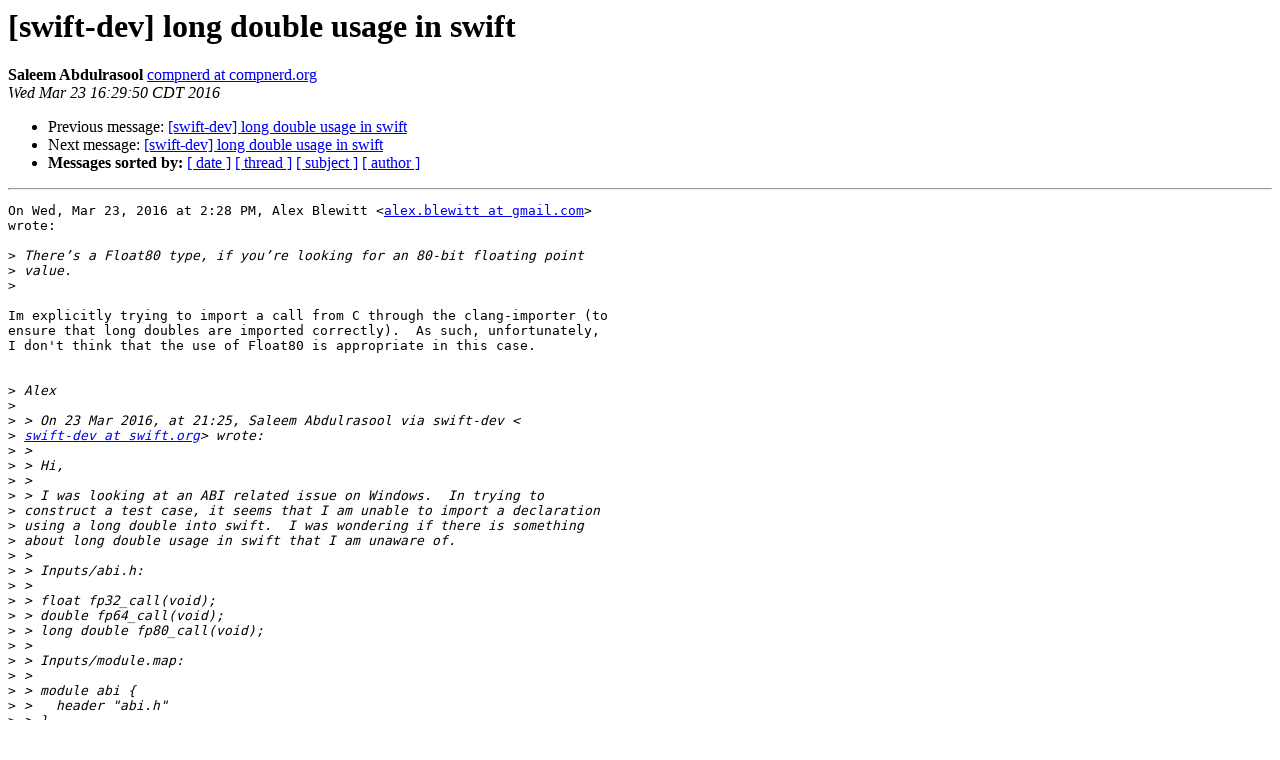

--- FILE ---
content_type: text/html; charset=UTF-8
request_url: https://lists.swift.org/pipermail/swift-dev/Week-of-Mon-20160321/001513.html
body_size: 1635
content:
<!DOCTYPE HTML PUBLIC "-//W3C//DTD HTML 4.01 Transitional//EN">
<HTML>
 <HEAD>
   <TITLE> [swift-dev] long double usage in swift
   </TITLE>
   <LINK REL="Index" HREF="index.html" >
   <LINK REL="made" HREF="mailto:swift-dev%40swift.org?Subject=Re:%20Re%3A%20%5Bswift-dev%5D%20long%20double%20usage%20in%20swift&In-Reply-To=%3CCANXyDxufXsQ8E0Lb45osndBntTwkz6nXJnKx24cDB-2tHCaPxQ%40mail.gmail.com%3E">
   <META NAME="robots" CONTENT="index,nofollow">
   <style type="text/css">
       pre {
           white-space: pre-wrap;       /* css-2.1, curent FF, Opera, Safari */
           }
   </style>
   <META http-equiv="Content-Type" content="text/html; charset=utf-8">
   <LINK REL="Previous"  HREF="001511.html">
   <LINK REL="Next"  HREF="001514.html">
 </HEAD>
 <BODY BGCOLOR="#ffffff">
   <H1>[swift-dev] long double usage in swift</H1>
    <B>Saleem Abdulrasool</B> 
    <A HREF="mailto:swift-dev%40swift.org?Subject=Re:%20Re%3A%20%5Bswift-dev%5D%20long%20double%20usage%20in%20swift&In-Reply-To=%3CCANXyDxufXsQ8E0Lb45osndBntTwkz6nXJnKx24cDB-2tHCaPxQ%40mail.gmail.com%3E"
       TITLE="[swift-dev] long double usage in swift">compnerd at compnerd.org
       </A><BR>
    <I>Wed Mar 23 16:29:50 CDT 2016</I>
    <P><UL>
        <LI>Previous message: <A HREF="001511.html">[swift-dev] long double usage in swift
</A></li>
        <LI>Next message: <A HREF="001514.html">[swift-dev] long double usage in swift
</A></li>
         <LI> <B>Messages sorted by:</B> 
              <a href="date.html#1513">[ date ]</a>
              <a href="thread.html#1513">[ thread ]</a>
              <a href="subject.html#1513">[ subject ]</a>
              <a href="author.html#1513">[ author ]</a>
         </LI>
       </UL>
    <HR>  
<!--beginarticle-->
<PRE>On Wed, Mar 23, 2016 at 2:28 PM, Alex Blewitt &lt;<A HREF="https://lists.swift.org/mailman/listinfo/swift-dev">alex.blewitt at gmail.com</A>&gt;
wrote:

&gt;<i> There’s a Float80 type, if you’re looking for an 80-bit floating point
</I>&gt;<i> value.
</I>&gt;<i>
</I>
Im explicitly trying to import a call from C through the clang-importer (to
ensure that long doubles are imported correctly).  As such, unfortunately,
I don't think that the use of Float80 is appropriate in this case.


&gt;<i> Alex
</I>&gt;<i>
</I>&gt;<i> &gt; On 23 Mar 2016, at 21:25, Saleem Abdulrasool via swift-dev &lt;
</I>&gt;<i> <A HREF="https://lists.swift.org/mailman/listinfo/swift-dev">swift-dev at swift.org</A>&gt; wrote:
</I>&gt;<i> &gt;
</I>&gt;<i> &gt; Hi,
</I>&gt;<i> &gt;
</I>&gt;<i> &gt; I was looking at an ABI related issue on Windows.  In trying to
</I>&gt;<i> construct a test case, it seems that I am unable to import a declaration
</I>&gt;<i> using a long double into swift.  I was wondering if there is something
</I>&gt;<i> about long double usage in swift that I am unaware of.
</I>&gt;<i> &gt;
</I>&gt;<i> &gt; Inputs/abi.h:
</I>&gt;<i> &gt;
</I>&gt;<i> &gt; float fp32_call(void);
</I>&gt;<i> &gt; double fp64_call(void);
</I>&gt;<i> &gt; long double fp80_call(void);
</I>&gt;<i> &gt;
</I>&gt;<i> &gt; Inputs/module.map:
</I>&gt;<i> &gt;
</I>&gt;<i> &gt; module abi {
</I>&gt;<i> &gt;   header &quot;abi.h&quot;
</I>&gt;<i> &gt; }
</I>&gt;<i> &gt;
</I>&gt;<i> &gt; test.swift:
</I>&gt;<i> &gt;
</I>&gt;<i> &gt; %swift -I Inputs -parse %s
</I>&gt;<i> &gt; import abi
</I>&gt;<i> &gt;
</I>&gt;<i> &gt; @inline(never)
</I>&gt;<i> &gt; func blackhole&lt;T&gt;(t : T) { }
</I>&gt;<i> &gt;
</I>&gt;<i> &gt; func test_floating_point() {
</I>&gt;<i> &gt; }
</I>&gt;<i> &gt;
</I>&gt;<i> &gt; Thanks!
</I>&gt;<i> &gt;
</I>&gt;<i> &gt; --
</I>&gt;<i> &gt; Saleem Abdulrasool
</I>&gt;<i> &gt; compnerd (at) compnerd (dot) org
</I>&gt;<i> &gt; _______________________________________________
</I>&gt;<i> &gt; swift-dev mailing list
</I>&gt;<i> &gt; <A HREF="https://lists.swift.org/mailman/listinfo/swift-dev">swift-dev at swift.org</A>
</I>&gt;<i> &gt; <A HREF="https://lists.swift.org/mailman/listinfo/swift-dev">https://lists.swift.org/mailman/listinfo/swift-dev</A>
</I>&gt;<i>
</I>&gt;<i>
</I>

-- 
Saleem Abdulrasool
compnerd (at) compnerd (dot) org
-------------- next part --------------
An HTML attachment was scrubbed...
URL: &lt;<A HREF="https://lists.swift.org/pipermail/swift-dev/attachments/20160323/0ca12dd4/attachment.html">https://lists.swift.org/pipermail/swift-dev/attachments/20160323/0ca12dd4/attachment.html</A>&gt;
</PRE>


<!--endarticle-->
    <HR>
    <P><UL>
        <!--threads-->
	<LI>Previous message: <A HREF="001511.html">[swift-dev] long double usage in swift
</A></li>
	<LI>Next message: <A HREF="001514.html">[swift-dev] long double usage in swift
</A></li>
         <LI> <B>Messages sorted by:</B> 
              <a href="date.html#1513">[ date ]</a>
              <a href="thread.html#1513">[ thread ]</a>
              <a href="subject.html#1513">[ subject ]</a>
              <a href="author.html#1513">[ author ]</a>
         </LI>
       </UL>

<hr>
<a href="https://lists.swift.org/mailman/listinfo/swift-dev">More information about the swift-dev
mailing list</a><br>
</body></html>
